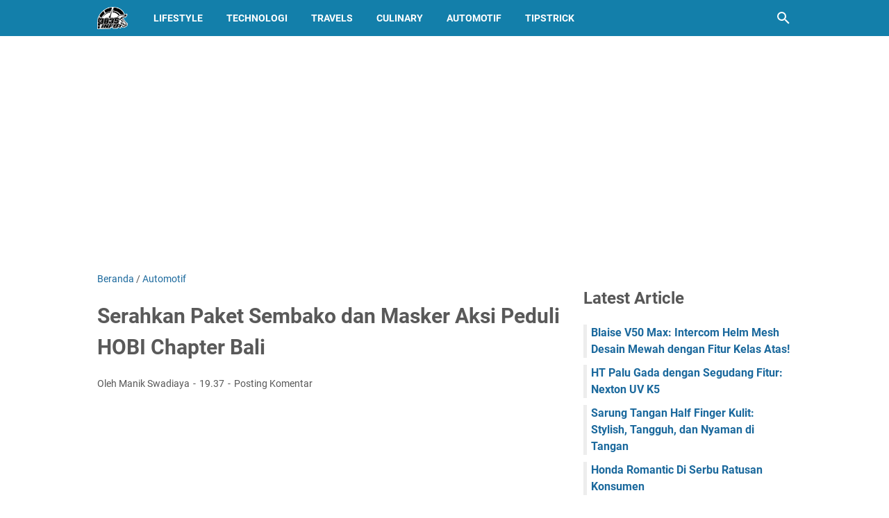

--- FILE ---
content_type: text/html; charset=utf-8
request_url: https://www.google.com/recaptcha/api2/aframe
body_size: 267
content:
<!DOCTYPE HTML><html><head><meta http-equiv="content-type" content="text/html; charset=UTF-8"></head><body><script nonce="KmtRJ1KYRkQeGT0-kH7xyw">/** Anti-fraud and anti-abuse applications only. See google.com/recaptcha */ try{var clients={'sodar':'https://pagead2.googlesyndication.com/pagead/sodar?'};window.addEventListener("message",function(a){try{if(a.source===window.parent){var b=JSON.parse(a.data);var c=clients[b['id']];if(c){var d=document.createElement('img');d.src=c+b['params']+'&rc='+(localStorage.getItem("rc::a")?sessionStorage.getItem("rc::b"):"");window.document.body.appendChild(d);sessionStorage.setItem("rc::e",parseInt(sessionStorage.getItem("rc::e")||0)+1);localStorage.setItem("rc::h",'1769020900115');}}}catch(b){}});window.parent.postMessage("_grecaptcha_ready", "*");}catch(b){}</script></body></html>

--- FILE ---
content_type: text/javascript; charset=UTF-8
request_url: https://www.3835.info/feeds/posts/default/-/Automotif?alt=json-in-script&orderby=updated&start-index=9&max-results=5&callback=msRelatedPosts
body_size: 3445
content:
// API callback
msRelatedPosts({"version":"1.0","encoding":"UTF-8","feed":{"xmlns":"http://www.w3.org/2005/Atom","xmlns$openSearch":"http://a9.com/-/spec/opensearchrss/1.0/","xmlns$blogger":"http://schemas.google.com/blogger/2008","xmlns$georss":"http://www.georss.org/georss","xmlns$gd":"http://schemas.google.com/g/2005","xmlns$thr":"http://purl.org/syndication/thread/1.0","id":{"$t":"tag:blogger.com,1999:blog-454972771050808095"},"updated":{"$t":"2026-01-09T18:27:55.151+08:00"},"category":[{"term":"Automotif"},{"term":"LifeStyle"},{"term":"Technologi"},{"term":"Tips Tricks"},{"term":"Travels"},{"term":"Culinary"}],"title":{"type":"text","$t":"3835info :: Automotive Lover"},"subtitle":{"type":"html","$t":"3835info adalah Webblog yang membahas Gaya Hidup, Motor Terbaru, Modif Motor, Motor Keren,  hingga Kuliner saat Touring, termasuk Gadget penunjang Berkendara #3835info"},"link":[{"rel":"http://schemas.google.com/g/2005#feed","type":"application/atom+xml","href":"https:\/\/www.3835.info\/feeds\/posts\/default"},{"rel":"self","type":"application/atom+xml","href":"https:\/\/www.blogger.com\/feeds\/454972771050808095\/posts\/default\/-\/Automotif?alt=json-in-script\u0026start-index=9\u0026max-results=5\u0026orderby=updated"},{"rel":"alternate","type":"text/html","href":"https:\/\/www.3835.info\/search\/label\/Automotif"},{"rel":"hub","href":"http://pubsubhubbub.appspot.com/"},{"rel":"previous","type":"application/atom+xml","href":"https:\/\/www.blogger.com\/feeds\/454972771050808095\/posts\/default\/-\/Automotif\/-\/Automotif?alt=json-in-script\u0026start-index=4\u0026max-results=5\u0026orderby=updated"},{"rel":"next","type":"application/atom+xml","href":"https:\/\/www.blogger.com\/feeds\/454972771050808095\/posts\/default\/-\/Automotif\/-\/Automotif?alt=json-in-script\u0026start-index=14\u0026max-results=5\u0026orderby=updated"}],"author":[{"name":{"$t":"Manik Swadiaya"},"uri":{"$t":"http:\/\/www.blogger.com\/profile\/13598715033776511417"},"email":{"$t":"noreply@blogger.com"},"gd$image":{"rel":"http://schemas.google.com/g/2005#thumbnail","width":"32","height":"32","src":"https:\/\/blogger.googleusercontent.com\/img\/b\/R29vZ2xl\/AVvXsEgw45AaAAAiYFphdI-gslZi_iwNmLIbkiZHGZ0xTteOii3dW3O8wd0kyLt8KyOdTH6dIDP8Ife2PNIIv0IiwjUcsE_sfcN0UNSpWoowIOe74PkrWkMYxAHMhtgCsFtJqILrX8xeR3xc7q43__M4acr-N4DtMVjRRHuG-IaclBDER-0J8vM\/s1600\/keneketo%20daily.png"}}],"generator":{"version":"7.00","uri":"http://www.blogger.com","$t":"Blogger"},"openSearch$totalResults":{"$t":"673"},"openSearch$startIndex":{"$t":"9"},"openSearch$itemsPerPage":{"$t":"5"},"entry":[{"id":{"$t":"tag:blogger.com,1999:blog-454972771050808095.post-2208989912507784485"},"published":{"$t":"2024-10-19T13:58:00.006+08:00"},"updated":{"$t":"2024-10-19T14:07:30.458+08:00"},"category":[{"scheme":"http://www.blogger.com/atom/ns#","term":"Automotif"},{"scheme":"http://www.blogger.com/atom/ns#","term":"LifeStyle"}],"title":{"type":"text","$t":"Pajero Berkedok Ninja RR Biru Modifikasi Hedon Parah"},"summary":{"type":"text","$t":"Hello Bro n Sis, Pajero Berkedok Ninja RR Biru Modifikasi Hedon Parah - Ninja RR 2-tak memang tidak pernah kehilangan pesonanya di hati para pecinta otomotif Indonesia.Motor yang menjadi ikon di awal 2000-an ini terus dicintai karena performa mesin dan desainnya yang tak lekang oleh waktu.Bahkan, di era motor 4-tak yang lebih ramah lingkungan, Ninja RR masih menjadi primadona, terutama di "},"link":[{"rel":"replies","type":"application/atom+xml","href":"https:\/\/www.3835.info\/feeds\/2208989912507784485\/comments\/default","title":"Posting Komentar"},{"rel":"replies","type":"text/html","href":"https:\/\/www.3835.info\/2024\/10\/ninja-rr-biru-modifikasi-hedon-parah.html#comment-form","title":"0 Komentar"},{"rel":"edit","type":"application/atom+xml","href":"https:\/\/www.blogger.com\/feeds\/454972771050808095\/posts\/default\/2208989912507784485"},{"rel":"self","type":"application/atom+xml","href":"https:\/\/www.blogger.com\/feeds\/454972771050808095\/posts\/default\/2208989912507784485"},{"rel":"alternate","type":"text/html","href":"https:\/\/www.3835.info\/2024\/10\/ninja-rr-biru-modifikasi-hedon-parah.html","title":"Pajero Berkedok Ninja RR Biru Modifikasi Hedon Parah"}],"author":[{"name":{"$t":"Manik Swadiaya"},"uri":{"$t":"http:\/\/www.blogger.com\/profile\/13598715033776511417"},"email":{"$t":"noreply@blogger.com"},"gd$image":{"rel":"http://schemas.google.com/g/2005#thumbnail","width":"32","height":"32","src":"https:\/\/blogger.googleusercontent.com\/img\/b\/R29vZ2xl\/AVvXsEgw45AaAAAiYFphdI-gslZi_iwNmLIbkiZHGZ0xTteOii3dW3O8wd0kyLt8KyOdTH6dIDP8Ife2PNIIv0IiwjUcsE_sfcN0UNSpWoowIOe74PkrWkMYxAHMhtgCsFtJqILrX8xeR3xc7q43__M4acr-N4DtMVjRRHuG-IaclBDER-0J8vM\/s1600\/keneketo%20daily.png"}}],"media$thumbnail":{"xmlns$media":"http://search.yahoo.com/mrss/","url":"https:\/\/blogger.googleusercontent.com\/img\/b\/R29vZ2xl\/AVvXsEhDj0ZJWBrjM-YMKBIx2ddBnB4w08LormTTtrt3ky9p2G2BGGWu0KGflDZjCejES_VoSE0ir4_bVn772_8IQL-V_5jKbWdeRMvNPn1En_UuLNXweldiW3Nd9Nx0SQpam5NfxEOIA5uY23xZzlTytg9rTyC1-C1Y8GVOjKYiCPzFu_fnEBZ9Bxl2aASsAEFn\/s72-w640-h552-c\/Simple%20Travel%20Vlog%20Youtube%20Thumbnails_20241019_140412_0000.png","height":"72","width":"72"},"thr$total":{"$t":"0"}},{"id":{"$t":"tag:blogger.com,1999:blog-454972771050808095.post-3769567665632574966"},"published":{"$t":"2024-10-13T10:09:00.004+08:00"},"updated":{"$t":"2024-10-13T10:13:34.547+08:00"},"category":[{"scheme":"http://www.blogger.com/atom/ns#","term":"Automotif"},{"scheme":"http://www.blogger.com/atom/ns#","term":"LifeStyle"}],"title":{"type":"text","$t":"Membludak !! Modifikator Unjuk Gigi di Honda Modif Contest Bali 2024"},"summary":{"type":"text","$t":"Hello Bro n Sis, Membludak !! Modifikator Unjuk Gigi di Honda Modif Contest Bali 2024 - Pada 12 Oktober 2024, Astra Motor Bali menyelenggarakan acara Honda Modif Contest (HMC) 2024 di Gedung Dharma Negara Alaya, Bali.Honda Modif Contest Bali 2024Dengan total 159 peserta, HMC 2024 menjadi ajang yang meriah, mempertemukan para modifikator motor Honda yang ingin menampilkan hasil kreativitas "},"link":[{"rel":"replies","type":"application/atom+xml","href":"https:\/\/www.3835.info\/feeds\/3769567665632574966\/comments\/default","title":"Posting Komentar"},{"rel":"replies","type":"text/html","href":"https:\/\/www.3835.info\/2024\/10\/membludak-honda-modif-contest-bali-2024.html#comment-form","title":"0 Komentar"},{"rel":"edit","type":"application/atom+xml","href":"https:\/\/www.blogger.com\/feeds\/454972771050808095\/posts\/default\/3769567665632574966"},{"rel":"self","type":"application/atom+xml","href":"https:\/\/www.blogger.com\/feeds\/454972771050808095\/posts\/default\/3769567665632574966"},{"rel":"alternate","type":"text/html","href":"https:\/\/www.3835.info\/2024\/10\/membludak-honda-modif-contest-bali-2024.html","title":"Membludak !! Modifikator Unjuk Gigi di Honda Modif Contest Bali 2024"}],"author":[{"name":{"$t":"Manik Swadiaya"},"uri":{"$t":"http:\/\/www.blogger.com\/profile\/13598715033776511417"},"email":{"$t":"noreply@blogger.com"},"gd$image":{"rel":"http://schemas.google.com/g/2005#thumbnail","width":"32","height":"32","src":"https:\/\/blogger.googleusercontent.com\/img\/b\/R29vZ2xl\/AVvXsEgw45AaAAAiYFphdI-gslZi_iwNmLIbkiZHGZ0xTteOii3dW3O8wd0kyLt8KyOdTH6dIDP8Ife2PNIIv0IiwjUcsE_sfcN0UNSpWoowIOe74PkrWkMYxAHMhtgCsFtJqILrX8xeR3xc7q43__M4acr-N4DtMVjRRHuG-IaclBDER-0J8vM\/s1600\/keneketo%20daily.png"}}],"media$thumbnail":{"xmlns$media":"http://search.yahoo.com/mrss/","url":"https:\/\/blogger.googleusercontent.com\/img\/b\/R29vZ2xl\/AVvXsEhbF-cOraEUn3Ko3YGfrHFVyOZAbCTCBQHr8OSBUonvWePW-UtYs__DZOTzJsK167mu_VqYMDNE6W4w5R62oHfC9RWfdFl1LkdVcWY_9ZpHMLeQNffdFaHdIHYIwB2igkx833eGsqnekNO6S9d4rjofoacMFNyGQI8N317hz5gPYjUEo3mK8RufXAKfaT_n\/s72-w640-h360-c\/20241012_170717.jpg","height":"72","width":"72"},"thr$total":{"$t":"0"}},{"id":{"$t":"tag:blogger.com,1999:blog-454972771050808095.post-2344540629047036704"},"published":{"$t":"2024-10-02T10:51:00.006+08:00"},"updated":{"$t":"2024-10-02T10:58:14.858+08:00"},"category":[{"scheme":"http://www.blogger.com/atom/ns#","term":"Automotif"}],"title":{"type":"text","$t":"Pembalap Muda Indonesia Bersinar di Mandalika: Perjuangan di Ajang IATC dan Moto3 2024"},"summary":{"type":"text","$t":"Hello Bro n Sis, Dua pembalap muda dari Astra Honda Racing Team (AHRT) tampil luar biasa dalam ajang Idemitsu Asia Talent Cup (IATC) 2024 yang berlangsung di Sirkuit Internasional Mandalika, Lombok, Nusa Tenggara Barat pada 28-29 September 2024.Meskipun harus berhadapan dengan para pebalap dunia, keduanya menunjukkan semangat pantang menyerah. Muhammad Kiandra Ramadhipa dan Davino Britani tampil "},"link":[{"rel":"replies","type":"application/atom+xml","href":"https:\/\/www.3835.info\/feeds\/2344540629047036704\/comments\/default","title":"Posting Komentar"},{"rel":"replies","type":"text/html","href":"https:\/\/www.3835.info\/2024\/10\/bersinar-pembalap-muda-indonesia-di-mandalika-2024.html#comment-form","title":"0 Komentar"},{"rel":"edit","type":"application/atom+xml","href":"https:\/\/www.blogger.com\/feeds\/454972771050808095\/posts\/default\/2344540629047036704"},{"rel":"self","type":"application/atom+xml","href":"https:\/\/www.blogger.com\/feeds\/454972771050808095\/posts\/default\/2344540629047036704"},{"rel":"alternate","type":"text/html","href":"https:\/\/www.3835.info\/2024\/10\/bersinar-pembalap-muda-indonesia-di-mandalika-2024.html","title":"Pembalap Muda Indonesia Bersinar di Mandalika: Perjuangan di Ajang IATC dan Moto3 2024"}],"author":[{"name":{"$t":"Manik Swadiaya"},"uri":{"$t":"http:\/\/www.blogger.com\/profile\/13598715033776511417"},"email":{"$t":"noreply@blogger.com"},"gd$image":{"rel":"http://schemas.google.com/g/2005#thumbnail","width":"32","height":"32","src":"https:\/\/blogger.googleusercontent.com\/img\/b\/R29vZ2xl\/AVvXsEgw45AaAAAiYFphdI-gslZi_iwNmLIbkiZHGZ0xTteOii3dW3O8wd0kyLt8KyOdTH6dIDP8Ife2PNIIv0IiwjUcsE_sfcN0UNSpWoowIOe74PkrWkMYxAHMhtgCsFtJqILrX8xeR3xc7q43__M4acr-N4DtMVjRRHuG-IaclBDER-0J8vM\/s1600\/keneketo%20daily.png"}}],"media$thumbnail":{"xmlns$media":"http://search.yahoo.com/mrss/","url":"https:\/\/blogger.googleusercontent.com\/img\/b\/R29vZ2xl\/AVvXsEjDvWf_E1kkICimrxxHqV0MdueSdhRwo5e0NZVg-HnRpemQ1uCjF1bVligqmz2aQNkxow1aIzqd3yfj5kHuP0T7SlHYHGU_jX5u-WUysix8B1zLq_kYoDmWOkqp_-liQpp-4PXlxsuTM1aNFQt3nTeHbpOpooXReIPIi3JU-GYP44sqFr0dIpPm8yDnoIWW\/s72-w640-h426-c\/IMG-20241002-WA0018.jpg","height":"72","width":"72"},"thr$total":{"$t":"0"}},{"id":{"$t":"tag:blogger.com,1999:blog-454972771050808095.post-8247734467770858359"},"published":{"$t":"2024-09-29T15:33:00.003+08:00"},"updated":{"$t":"2024-09-29T15:41:00.516+08:00"},"category":[{"scheme":"http://www.blogger.com/atom/ns#","term":"Automotif"}],"title":{"type":"text","$t":"Huhui!! Yamaha Maxi Day Bali 2024: BOF Bedugul Dipadati Ribuan Motor Maxi Yamaha dan Pecinta Otomotif"},"summary":{"type":"text","$t":"Pada 28-29 September 2024, BOF Bedugul, Bali, menjadi saksi keseruan acara tahunan yang sangat dinantikan para pecinta motor Yamaha, yakni Yamaha Maxi Day Bali 2024.Yamaha Maxi Day Bali 2024Ribuan motor Yamaha dari keluarga Maxi, seperti Nmax, Xmax, dan Aerox, berkumpul di lokasi ini.foto bareng Komeng dan Adul Maxiday Bali 2024Tidak hanya motor-motor Maxi Yamaha, beberapa peserta juga datang "},"link":[{"rel":"replies","type":"application/atom+xml","href":"https:\/\/www.3835.info\/feeds\/8247734467770858359\/comments\/default","title":"Posting Komentar"},{"rel":"replies","type":"text/html","href":"https:\/\/www.3835.info\/2024\/09\/meriahnya-maxi-day-bali-2024.html#comment-form","title":"0 Komentar"},{"rel":"edit","type":"application/atom+xml","href":"https:\/\/www.blogger.com\/feeds\/454972771050808095\/posts\/default\/8247734467770858359"},{"rel":"self","type":"application/atom+xml","href":"https:\/\/www.blogger.com\/feeds\/454972771050808095\/posts\/default\/8247734467770858359"},{"rel":"alternate","type":"text/html","href":"https:\/\/www.3835.info\/2024\/09\/meriahnya-maxi-day-bali-2024.html","title":"Huhui!! Yamaha Maxi Day Bali 2024: BOF Bedugul Dipadati Ribuan Motor Maxi Yamaha dan Pecinta Otomotif"}],"author":[{"name":{"$t":"Manik Swadiaya"},"uri":{"$t":"http:\/\/www.blogger.com\/profile\/13598715033776511417"},"email":{"$t":"noreply@blogger.com"},"gd$image":{"rel":"http://schemas.google.com/g/2005#thumbnail","width":"32","height":"32","src":"https:\/\/blogger.googleusercontent.com\/img\/b\/R29vZ2xl\/AVvXsEgw45AaAAAiYFphdI-gslZi_iwNmLIbkiZHGZ0xTteOii3dW3O8wd0kyLt8KyOdTH6dIDP8Ife2PNIIv0IiwjUcsE_sfcN0UNSpWoowIOe74PkrWkMYxAHMhtgCsFtJqILrX8xeR3xc7q43__M4acr-N4DtMVjRRHuG-IaclBDER-0J8vM\/s1600\/keneketo%20daily.png"}}],"media$thumbnail":{"xmlns$media":"http://search.yahoo.com/mrss/","url":"https:\/\/blogger.googleusercontent.com\/img\/b\/R29vZ2xl\/AVvXsEiUW0Y3v_SPQV-HYxPYD_tpJxGOMxQR13dg6c_leUS8Eh4piXDPHFC3jhIv5fblr28pgx4Rb9Tuv6_tn3yEB9eKDMHYwBMzFJnrJN9RcDYMOh08lwlamKIk35cCuo7Kzc07AA7aeeriLCNFv85qjjwkKPN4_Va6dvsagigO4pJ2YlaSRXtlKouktUkpdMSN\/s72-w640-h360-c\/Simple%20Travel%20Vlog%20Youtube%20Thumbnails_20240928_180046_0000.png","height":"72","width":"72"},"thr$total":{"$t":"0"}},{"id":{"$t":"tag:blogger.com,1999:blog-454972771050808095.post-2781020661439492106"},"published":{"$t":"2024-09-22T19:26:00.006+08:00"},"updated":{"$t":"2024-09-25T17:30:08.857+08:00"},"category":[{"scheme":"http://www.blogger.com/atom/ns#","term":"Automotif"},{"scheme":"http://www.blogger.com/atom/ns#","term":"LifeStyle"}],"title":{"type":"text","$t":"Mobil dan Motor Keren di Seri Final Auto Motor Modification Contest (AMMC) 2024"},"summary":{"type":"text","$t":"Hello Bro n Sis, Mobil dan Motor Keren di Seri Final Auto Motor Modification Contest (AMMC) 2024 - Parkir Utara Lapangan Lumintang, Denpasar, menjadi saksi kemeriahan Seri 3 Final Auto Motor Modification Contest (AMMC) 2024 yang berlangsung pada 21-22 September.Ajang modifikasi motor bergengsi ini berhasil mengumpulkan ratusan motor keren dan hedon dari seluruh penjuru Bali, bahkan peserta dari "},"link":[{"rel":"replies","type":"application/atom+xml","href":"https:\/\/www.3835.info\/feeds\/2781020661439492106\/comments\/default","title":"Posting Komentar"},{"rel":"replies","type":"text/html","href":"https:\/\/www.3835.info\/2024\/09\/final-ammc-auto-motor-modification-contest-2024.html#comment-form","title":"0 Komentar"},{"rel":"edit","type":"application/atom+xml","href":"https:\/\/www.blogger.com\/feeds\/454972771050808095\/posts\/default\/2781020661439492106"},{"rel":"self","type":"application/atom+xml","href":"https:\/\/www.blogger.com\/feeds\/454972771050808095\/posts\/default\/2781020661439492106"},{"rel":"alternate","type":"text/html","href":"https:\/\/www.3835.info\/2024\/09\/final-ammc-auto-motor-modification-contest-2024.html","title":"Mobil dan Motor Keren di Seri Final Auto Motor Modification Contest (AMMC) 2024"}],"author":[{"name":{"$t":"Manik Swadiaya"},"uri":{"$t":"http:\/\/www.blogger.com\/profile\/13598715033776511417"},"email":{"$t":"noreply@blogger.com"},"gd$image":{"rel":"http://schemas.google.com/g/2005#thumbnail","width":"32","height":"32","src":"https:\/\/blogger.googleusercontent.com\/img\/b\/R29vZ2xl\/AVvXsEgw45AaAAAiYFphdI-gslZi_iwNmLIbkiZHGZ0xTteOii3dW3O8wd0kyLt8KyOdTH6dIDP8Ife2PNIIv0IiwjUcsE_sfcN0UNSpWoowIOe74PkrWkMYxAHMhtgCsFtJqILrX8xeR3xc7q43__M4acr-N4DtMVjRRHuG-IaclBDER-0J8vM\/s1600\/keneketo%20daily.png"}}],"media$thumbnail":{"xmlns$media":"http://search.yahoo.com/mrss/","url":"https:\/\/blogger.googleusercontent.com\/img\/b\/R29vZ2xl\/AVvXsEjjOpFESXvnnv91TN3zKj2thrsvxtqbICo07ktkDtXzsRy1HU8r51ZdEWFXth1gGSvrAbY1MHDXlYDwFXDInPTPhlLivHHsM3D4NxmDUezDAlPOTMJTmEpt60wHZSERM_votTShA8YYgnt7_leJZU0gYlFKr_-KW9ZuqvrYEL_SfItECCfRR-fpVPgxeFZt\/s72-w640-h360-c\/Biru%20Modern%20Prank%20Temen%20Youtube%20Thumbnail_20240922_193116_0000.png","height":"72","width":"72"},"thr$total":{"$t":"0"}}]}});

--- FILE ---
content_type: text/javascript; charset=UTF-8
request_url: https://www.3835.info/feeds/posts/summary/-/Automotif?alt=json-in-script&callback=bacaJuga&max-results=5
body_size: 3601
content:
// API callback
bacaJuga({"version":"1.0","encoding":"UTF-8","feed":{"xmlns":"http://www.w3.org/2005/Atom","xmlns$openSearch":"http://a9.com/-/spec/opensearchrss/1.0/","xmlns$blogger":"http://schemas.google.com/blogger/2008","xmlns$georss":"http://www.georss.org/georss","xmlns$gd":"http://schemas.google.com/g/2005","xmlns$thr":"http://purl.org/syndication/thread/1.0","id":{"$t":"tag:blogger.com,1999:blog-454972771050808095"},"updated":{"$t":"2026-01-09T18:27:55.151+08:00"},"category":[{"term":"Automotif"},{"term":"LifeStyle"},{"term":"Technologi"},{"term":"Tips Tricks"},{"term":"Travels"},{"term":"Culinary"}],"title":{"type":"text","$t":"3835info :: Automotive Lover"},"subtitle":{"type":"html","$t":"3835info adalah Webblog yang membahas Gaya Hidup, Motor Terbaru, Modif Motor, Motor Keren,  hingga Kuliner saat Touring, termasuk Gadget penunjang Berkendara #3835info"},"link":[{"rel":"http://schemas.google.com/g/2005#feed","type":"application/atom+xml","href":"https:\/\/www.3835.info\/feeds\/posts\/summary"},{"rel":"self","type":"application/atom+xml","href":"https:\/\/www.blogger.com\/feeds\/454972771050808095\/posts\/summary\/-\/Automotif?alt=json-in-script\u0026max-results=5"},{"rel":"alternate","type":"text/html","href":"https:\/\/www.3835.info\/search\/label\/Automotif"},{"rel":"hub","href":"http://pubsubhubbub.appspot.com/"},{"rel":"next","type":"application/atom+xml","href":"https:\/\/www.blogger.com\/feeds\/454972771050808095\/posts\/summary\/-\/Automotif\/-\/Automotif?alt=json-in-script\u0026start-index=6\u0026max-results=5"}],"author":[{"name":{"$t":"Manik Swadiaya"},"uri":{"$t":"http:\/\/www.blogger.com\/profile\/13598715033776511417"},"email":{"$t":"noreply@blogger.com"},"gd$image":{"rel":"http://schemas.google.com/g/2005#thumbnail","width":"32","height":"32","src":"https:\/\/blogger.googleusercontent.com\/img\/b\/R29vZ2xl\/AVvXsEgw45AaAAAiYFphdI-gslZi_iwNmLIbkiZHGZ0xTteOii3dW3O8wd0kyLt8KyOdTH6dIDP8Ife2PNIIv0IiwjUcsE_sfcN0UNSpWoowIOe74PkrWkMYxAHMhtgCsFtJqILrX8xeR3xc7q43__M4acr-N4DtMVjRRHuG-IaclBDER-0J8vM\/s1600\/keneketo%20daily.png"}}],"generator":{"version":"7.00","uri":"http://www.blogger.com","$t":"Blogger"},"openSearch$totalResults":{"$t":"673"},"openSearch$startIndex":{"$t":"1"},"openSearch$itemsPerPage":{"$t":"5"},"entry":[{"id":{"$t":"tag:blogger.com,1999:blog-454972771050808095.post-7228662053182180755"},"published":{"$t":"2025-04-08T11:16:00.004+08:00"},"updated":{"$t":"2025-04-08T11:23:32.109+08:00"},"category":[{"scheme":"http://www.blogger.com/atom/ns#","term":"Automotif"},{"scheme":"http://www.blogger.com/atom/ns#","term":"Culinary"},{"scheme":"http://www.blogger.com/atom/ns#","term":"LifeStyle"},{"scheme":"http://www.blogger.com/atom/ns#","term":"Technologi"},{"scheme":"http://www.blogger.com/atom/ns#","term":"Tips Tricks"},{"scheme":"http://www.blogger.com/atom/ns#","term":"Travels"}],"title":{"type":"text","$t":"HT Palu Gada dengan Segudang Fitur: Nexton UV K5"},"summary":{"type":"text","$t":"Hello Bro n Sis, HT Palu Gada dengan Segudang Fitur: Nexton UV K5 - Di tengah kebutuhan komunikasi yang cepat, stabil, dan praktis, kehadiran handy talkie (HT) multifungsi seperti Nexton UV K5 adalah solusi terbaik.Tidak heran kalau HT ini dijuluki sebagai \"palu gada\" apa yang kamu butuhkan, semua ada!HT Nexton UV-K5Mulai dari fitur multi band, kemampuan air band, hingga isi daya lewat Type C dan"},"link":[{"rel":"replies","type":"application/atom+xml","href":"https:\/\/www.3835.info\/feeds\/7228662053182180755\/comments\/default","title":"Posting Komentar"},{"rel":"replies","type":"text/html","href":"https:\/\/www.3835.info\/2025\/04\/ht-palu-gada-fitur-melimpah-nexton-uv-k5.html#comment-form","title":"0 Komentar"},{"rel":"edit","type":"application/atom+xml","href":"https:\/\/www.blogger.com\/feeds\/454972771050808095\/posts\/default\/7228662053182180755"},{"rel":"self","type":"application/atom+xml","href":"https:\/\/www.blogger.com\/feeds\/454972771050808095\/posts\/default\/7228662053182180755"},{"rel":"alternate","type":"text/html","href":"https:\/\/www.3835.info\/2025\/04\/ht-palu-gada-fitur-melimpah-nexton-uv-k5.html","title":"HT Palu Gada dengan Segudang Fitur: Nexton UV K5"}],"author":[{"name":{"$t":"Manik Swadiaya"},"uri":{"$t":"http:\/\/www.blogger.com\/profile\/13598715033776511417"},"email":{"$t":"noreply@blogger.com"},"gd$image":{"rel":"http://schemas.google.com/g/2005#thumbnail","width":"32","height":"32","src":"https:\/\/blogger.googleusercontent.com\/img\/b\/R29vZ2xl\/AVvXsEgw45AaAAAiYFphdI-gslZi_iwNmLIbkiZHGZ0xTteOii3dW3O8wd0kyLt8KyOdTH6dIDP8Ife2PNIIv0IiwjUcsE_sfcN0UNSpWoowIOe74PkrWkMYxAHMhtgCsFtJqILrX8xeR3xc7q43__M4acr-N4DtMVjRRHuG-IaclBDER-0J8vM\/s1600\/keneketo%20daily.png"}}],"media$thumbnail":{"xmlns$media":"http://search.yahoo.com/mrss/","url":"https:\/\/blogger.googleusercontent.com\/img\/b\/R29vZ2xl\/AVvXsEifcuNSHN2Qng0tYGaW9tfPl_8Y0ADTf_Y-XkCECvOHa6V0z7W196WcwdIUR6h-KgU1JZRFrGtjv8w2MDkFt1gbsWWR9Xse4MG1JjVd2d3poNGt6ZyXhdBg2TqF0Jm09AOO8479HbBx1xiNlGUz0w7yB84gxe9c2l04Jn7RO_h7Jch_RKbeFNKErgCUW-YL\/s72-w640-h360-c\/Powerbank%20wireless_20250408_112132_0000.png","height":"72","width":"72"},"thr$total":{"$t":"0"}},{"id":{"$t":"tag:blogger.com,1999:blog-454972771050808095.post-6410683471154146302"},"published":{"$t":"2025-03-23T17:56:00.005+08:00"},"updated":{"$t":"2025-03-23T18:01:59.832+08:00"},"category":[{"scheme":"http://www.blogger.com/atom/ns#","term":"Automotif"}],"title":{"type":"text","$t":"Honda Romantic Di Serbu Ratusan Konsumen"},"summary":{"type":"text","$t":"Hello Bro n Sis, Honda Romantic Di Serbu Ratusan Konsumen - Minggu, 23 Maret 2025 menjadi hari yang penuh suka cita bagi ratusan konsumen setia yang menghadiri event \"Honda Romantic\" Bali.Honda Romantic BaliAcara ini merupakan gathering eksklusif sebagai bentuk apresiasi bagi pelanggan setia Honda, yang diselenggarakan di showroom Astra Motor Center Denpasar.Lebih dari 300 konsumen setia Honda "},"link":[{"rel":"replies","type":"application/atom+xml","href":"https:\/\/www.3835.info\/feeds\/6410683471154146302\/comments\/default","title":"Posting Komentar"},{"rel":"replies","type":"text/html","href":"https:\/\/www.3835.info\/2025\/03\/honda-romantic-di-serbu-ratusan-konsumen.html#comment-form","title":"0 Komentar"},{"rel":"edit","type":"application/atom+xml","href":"https:\/\/www.blogger.com\/feeds\/454972771050808095\/posts\/default\/6410683471154146302"},{"rel":"self","type":"application/atom+xml","href":"https:\/\/www.blogger.com\/feeds\/454972771050808095\/posts\/default\/6410683471154146302"},{"rel":"alternate","type":"text/html","href":"https:\/\/www.3835.info\/2025\/03\/honda-romantic-di-serbu-ratusan-konsumen.html","title":"Honda Romantic Di Serbu Ratusan Konsumen"}],"author":[{"name":{"$t":"Manik Swadiaya"},"uri":{"$t":"http:\/\/www.blogger.com\/profile\/13598715033776511417"},"email":{"$t":"noreply@blogger.com"},"gd$image":{"rel":"http://schemas.google.com/g/2005#thumbnail","width":"32","height":"32","src":"https:\/\/blogger.googleusercontent.com\/img\/b\/R29vZ2xl\/AVvXsEgw45AaAAAiYFphdI-gslZi_iwNmLIbkiZHGZ0xTteOii3dW3O8wd0kyLt8KyOdTH6dIDP8Ife2PNIIv0IiwjUcsE_sfcN0UNSpWoowIOe74PkrWkMYxAHMhtgCsFtJqILrX8xeR3xc7q43__M4acr-N4DtMVjRRHuG-IaclBDER-0J8vM\/s1600\/keneketo%20daily.png"}}],"media$thumbnail":{"xmlns$media":"http://search.yahoo.com/mrss/","url":"https:\/\/blogger.googleusercontent.com\/img\/b\/R29vZ2xl\/AVvXsEgXzZTzb7KytGjRPLJjkmC3KF9ZfgTbQLX85ejbcVFgSHVeErF6I4Zvl0D6t04yq86KrYLFEm8bUtqvZik6FCA8wQuXUft7XJ62r2KbaWFasB6wFbfKgW3J-_5c0CvR9SbHhZmyh8ktUpKe2eZufa2RFmctQTViTKPU2rq497uwtyPe0Rq2Oe2RGKsYY8nd\/s72-w640-h360-c\/Badminton%20Sports%20Tutorial%20Live%20Streaming%20YouTube%20Thumbnail_20250323_180027_0000.png","height":"72","width":"72"},"thr$total":{"$t":"0"}},{"id":{"$t":"tag:blogger.com,1999:blog-454972771050808095.post-7885166086210427802"},"published":{"$t":"2025-02-23T12:39:00.015+08:00"},"updated":{"$t":"2025-02-23T15:08:00.463+08:00"},"category":[{"scheme":"http://www.blogger.com/atom/ns#","term":"Automotif"}],"title":{"type":"text","$t":"The Rideshop Bali Makin Besar, Layanan Semakin Lengkap!"},"summary":{"type":"text","$t":"Hello bro n Sis, Showroom TVS Bali Makin Besar, Layanan Semakin Lengkap! - Pada tanggal 23 Februari 2025, The Rideshop Bali, selaku main dealer TVS di Pulau Dewata, resmi memperkenalkan showroom terbaru mereka kepada komunitas dan media.Deler TVS BaliDengan luas yang semakin besar dan layanan yang makin maksimal, showroom ini menghadirkan konsep one-stop service yang mencakup berbagai kebutuhan "},"link":[{"rel":"replies","type":"application/atom+xml","href":"https:\/\/www.3835.info\/feeds\/7885166086210427802\/comments\/default","title":"Posting Komentar"},{"rel":"replies","type":"text/html","href":"https:\/\/www.3835.info\/2025\/02\/showroom-tvs-bali-layanan-makin-lengkap.html#comment-form","title":"0 Komentar"},{"rel":"edit","type":"application/atom+xml","href":"https:\/\/www.blogger.com\/feeds\/454972771050808095\/posts\/default\/7885166086210427802"},{"rel":"self","type":"application/atom+xml","href":"https:\/\/www.blogger.com\/feeds\/454972771050808095\/posts\/default\/7885166086210427802"},{"rel":"alternate","type":"text/html","href":"https:\/\/www.3835.info\/2025\/02\/showroom-tvs-bali-layanan-makin-lengkap.html","title":"The Rideshop Bali Makin Besar, Layanan Semakin Lengkap!"}],"author":[{"name":{"$t":"Manik Swadiaya"},"uri":{"$t":"http:\/\/www.blogger.com\/profile\/13598715033776511417"},"email":{"$t":"noreply@blogger.com"},"gd$image":{"rel":"http://schemas.google.com/g/2005#thumbnail","width":"32","height":"32","src":"https:\/\/blogger.googleusercontent.com\/img\/b\/R29vZ2xl\/AVvXsEgw45AaAAAiYFphdI-gslZi_iwNmLIbkiZHGZ0xTteOii3dW3O8wd0kyLt8KyOdTH6dIDP8Ife2PNIIv0IiwjUcsE_sfcN0UNSpWoowIOe74PkrWkMYxAHMhtgCsFtJqILrX8xeR3xc7q43__M4acr-N4DtMVjRRHuG-IaclBDER-0J8vM\/s1600\/keneketo%20daily.png"}}],"media$thumbnail":{"xmlns$media":"http://search.yahoo.com/mrss/","url":"https:\/\/blogger.googleusercontent.com\/img\/b\/R29vZ2xl\/[base64]\/s72-w640-h360-c\/Honda%20cuv%20e%20Bali_20250223_124135_0000.png","height":"72","width":"72"},"thr$total":{"$t":"0"}},{"id":{"$t":"tag:blogger.com,1999:blog-454972771050808095.post-8693817915400037716"},"published":{"$t":"2025-02-07T11:39:00.008+08:00"},"updated":{"$t":"2025-02-16T20:54:59.618+08:00"},"category":[{"scheme":"http://www.blogger.com/atom/ns#","term":"Automotif"}],"title":{"type":"text","$t":"Fitur Unggulan dan Keren New PCX 160 Road Sync"},"summary":{"type":"text","$t":"Hello Bro n Sis, Fitur Unggulan dan Keren New PCX 160 Road Sync - Honda kembali menghadirkan inovasi terbaru dengan merilis generasi terbaru PCX 160 tahun 2025.New PCX 160 tahun 2025Skutik premium ini hadir dengan tiga varian utama, yaitu PCX 160 CBS yang menjadi tipe paling terjangkau dengan harga mulai dari Rp 33 jutaan, PCX 160 ABS yang memiliki fitur keamanan lebih lengkap, dan varian "},"link":[{"rel":"replies","type":"application/atom+xml","href":"https:\/\/www.3835.info\/feeds\/8693817915400037716\/comments\/default","title":"Posting Komentar"},{"rel":"replies","type":"text/html","href":"https:\/\/www.3835.info\/2025\/02\/fitur-unggulan-dan-keren-new-pcx-160.html#comment-form","title":"0 Komentar"},{"rel":"edit","type":"application/atom+xml","href":"https:\/\/www.blogger.com\/feeds\/454972771050808095\/posts\/default\/8693817915400037716"},{"rel":"self","type":"application/atom+xml","href":"https:\/\/www.blogger.com\/feeds\/454972771050808095\/posts\/default\/8693817915400037716"},{"rel":"alternate","type":"text/html","href":"https:\/\/www.3835.info\/2025\/02\/fitur-unggulan-dan-keren-new-pcx-160.html","title":"Fitur Unggulan dan Keren New PCX 160 Road Sync"}],"author":[{"name":{"$t":"Manik Swadiaya"},"uri":{"$t":"http:\/\/www.blogger.com\/profile\/13598715033776511417"},"email":{"$t":"noreply@blogger.com"},"gd$image":{"rel":"http://schemas.google.com/g/2005#thumbnail","width":"32","height":"32","src":"https:\/\/blogger.googleusercontent.com\/img\/b\/R29vZ2xl\/AVvXsEgw45AaAAAiYFphdI-gslZi_iwNmLIbkiZHGZ0xTteOii3dW3O8wd0kyLt8KyOdTH6dIDP8Ife2PNIIv0IiwjUcsE_sfcN0UNSpWoowIOe74PkrWkMYxAHMhtgCsFtJqILrX8xeR3xc7q43__M4acr-N4DtMVjRRHuG-IaclBDER-0J8vM\/s1600\/keneketo%20daily.png"}}],"media$thumbnail":{"xmlns$media":"http://search.yahoo.com/mrss/","url":"https:\/\/blogger.googleusercontent.com\/img\/b\/R29vZ2xl\/AVvXsEiVg4onQReIVj7suFXFjIteO8jhDpcu8ZQnOyVi-M6a__DfTiya9JgrEBla-ZOy2cMZqb6R18PG6Wr68ZO_WaU-itLojRp72uqAcPYnvDTcnir89oCZ7SiqOf3l-rhVeg7c0NTo5b0qYqq9RoiqXBkdt2IYhm7E06wmQZI76dPu9-E69lMITxl0PhKy0Zq2\/s72-w640-h360-c\/Suzuki%20Bali_20250207_114118_0000.png","height":"72","width":"72"},"thr$total":{"$t":"0"}},{"id":{"$t":"tag:blogger.com,1999:blog-454972771050808095.post-4011398451533149128"},"published":{"$t":"2025-01-30T21:39:00.003+08:00"},"updated":{"$t":"2025-01-30T21:48:40.515+08:00"},"category":[{"scheme":"http://www.blogger.com/atom/ns#","term":"Automotif"}],"title":{"type":"text","$t":"WMoto Velora 150: Motor Klasik Keren Seharga Rp 29 Jutaan Resmi Meluncur Di Bali"},"summary":{"type":"text","$t":"Hello Bro n Sis, WMoto Velora 150: Motor Klasik Keren Seharga Rp 29 Jutaan Resmi Meluncur Di Bali - Pada 30 Januari 2025, PT CBSI resmi meluncurkan WMoto Velora 150.Sebuah motor klasik modern yang siap meramaikan pasar roda dua di Indonesia, khususnya bagi para penggemar motor dengan gaya retro.WMoto Velora 150Mengusung desain klasik yang tetap dipadukan dengan teknologi modern, motor ini menjadi"},"link":[{"rel":"replies","type":"application/atom+xml","href":"https:\/\/www.3835.info\/feeds\/4011398451533149128\/comments\/default","title":"Posting Komentar"},{"rel":"replies","type":"text/html","href":"https:\/\/www.3835.info\/2025\/01\/wmoto-velora-150-motor-klasik-keren.html#comment-form","title":"0 Komentar"},{"rel":"edit","type":"application/atom+xml","href":"https:\/\/www.blogger.com\/feeds\/454972771050808095\/posts\/default\/4011398451533149128"},{"rel":"self","type":"application/atom+xml","href":"https:\/\/www.blogger.com\/feeds\/454972771050808095\/posts\/default\/4011398451533149128"},{"rel":"alternate","type":"text/html","href":"https:\/\/www.3835.info\/2025\/01\/wmoto-velora-150-motor-klasik-keren.html","title":"WMoto Velora 150: Motor Klasik Keren Seharga Rp 29 Jutaan Resmi Meluncur Di Bali"}],"author":[{"name":{"$t":"Manik Swadiaya"},"uri":{"$t":"http:\/\/www.blogger.com\/profile\/13598715033776511417"},"email":{"$t":"noreply@blogger.com"},"gd$image":{"rel":"http://schemas.google.com/g/2005#thumbnail","width":"32","height":"32","src":"https:\/\/blogger.googleusercontent.com\/img\/b\/R29vZ2xl\/AVvXsEgw45AaAAAiYFphdI-gslZi_iwNmLIbkiZHGZ0xTteOii3dW3O8wd0kyLt8KyOdTH6dIDP8Ife2PNIIv0IiwjUcsE_sfcN0UNSpWoowIOe74PkrWkMYxAHMhtgCsFtJqILrX8xeR3xc7q43__M4acr-N4DtMVjRRHuG-IaclBDER-0J8vM\/s1600\/keneketo%20daily.png"}}],"media$thumbnail":{"xmlns$media":"http://search.yahoo.com/mrss/","url":"https:\/\/blogger.googleusercontent.com\/img\/b\/R29vZ2xl\/AVvXsEinrqoxPjwYMQdEzQGfdD2lW_WewabG1x5gKQ3h5oeayR4r2kWNejW4pMPu4osuPdsryz2nHRdhwtqpBYM1OgpYaHaHvgGgS6BFaPg9j4q_Mnd1QDLlrYB1gFaV33Lz_KRNPwoAtRNkkTeBXX71HCWyIQvfWnajKK9ZEfnzrQan4OFQcIP_FnQaivQURrac\/s72-w640-h360-c\/Suzuki%20Bali_20250130_214610_0000.png","height":"72","width":"72"},"thr$total":{"$t":"0"}}]}});

--- FILE ---
content_type: text/javascript; charset=UTF-8
request_url: https://www.3835.info/feeds/posts/summary/-/Automotif?alt=json-in-script&orderby=updated&max-results=0&callback=msRandomIndex
body_size: 649
content:
// API callback
msRandomIndex({"version":"1.0","encoding":"UTF-8","feed":{"xmlns":"http://www.w3.org/2005/Atom","xmlns$openSearch":"http://a9.com/-/spec/opensearchrss/1.0/","xmlns$blogger":"http://schemas.google.com/blogger/2008","xmlns$georss":"http://www.georss.org/georss","xmlns$gd":"http://schemas.google.com/g/2005","xmlns$thr":"http://purl.org/syndication/thread/1.0","id":{"$t":"tag:blogger.com,1999:blog-454972771050808095"},"updated":{"$t":"2026-01-09T18:27:55.151+08:00"},"category":[{"term":"Automotif"},{"term":"LifeStyle"},{"term":"Technologi"},{"term":"Tips Tricks"},{"term":"Travels"},{"term":"Culinary"}],"title":{"type":"text","$t":"3835info :: Automotive Lover"},"subtitle":{"type":"html","$t":"3835info adalah Webblog yang membahas Gaya Hidup, Motor Terbaru, Modif Motor, Motor Keren,  hingga Kuliner saat Touring, termasuk Gadget penunjang Berkendara #3835info"},"link":[{"rel":"http://schemas.google.com/g/2005#feed","type":"application/atom+xml","href":"https:\/\/www.3835.info\/feeds\/posts\/summary"},{"rel":"self","type":"application/atom+xml","href":"https:\/\/www.blogger.com\/feeds\/454972771050808095\/posts\/summary\/-\/Automotif?alt=json-in-script\u0026max-results=0\u0026orderby=updated"},{"rel":"alternate","type":"text/html","href":"https:\/\/www.3835.info\/search\/label\/Automotif"},{"rel":"hub","href":"http://pubsubhubbub.appspot.com/"}],"author":[{"name":{"$t":"Manik Swadiaya"},"uri":{"$t":"http:\/\/www.blogger.com\/profile\/13598715033776511417"},"email":{"$t":"noreply@blogger.com"},"gd$image":{"rel":"http://schemas.google.com/g/2005#thumbnail","width":"32","height":"32","src":"https:\/\/blogger.googleusercontent.com\/img\/b\/R29vZ2xl\/AVvXsEgw45AaAAAiYFphdI-gslZi_iwNmLIbkiZHGZ0xTteOii3dW3O8wd0kyLt8KyOdTH6dIDP8Ife2PNIIv0IiwjUcsE_sfcN0UNSpWoowIOe74PkrWkMYxAHMhtgCsFtJqILrX8xeR3xc7q43__M4acr-N4DtMVjRRHuG-IaclBDER-0J8vM\/s1600\/keneketo%20daily.png"}}],"generator":{"version":"7.00","uri":"http://www.blogger.com","$t":"Blogger"},"openSearch$totalResults":{"$t":"673"},"openSearch$startIndex":{"$t":"1"},"openSearch$itemsPerPage":{"$t":"0"}}});

--- FILE ---
content_type: text/javascript; charset=UTF-8
request_url: https://www.3835.info/feeds/posts/summary?alt=json-in-script&orderby=updated&start-index=441&max-results=7&callback=randomPosts
body_size: 4044
content:
// API callback
randomPosts({"version":"1.0","encoding":"UTF-8","feed":{"xmlns":"http://www.w3.org/2005/Atom","xmlns$openSearch":"http://a9.com/-/spec/opensearchrss/1.0/","xmlns$blogger":"http://schemas.google.com/blogger/2008","xmlns$georss":"http://www.georss.org/georss","xmlns$gd":"http://schemas.google.com/g/2005","xmlns$thr":"http://purl.org/syndication/thread/1.0","id":{"$t":"tag:blogger.com,1999:blog-454972771050808095"},"updated":{"$t":"2026-01-09T18:27:55.151+08:00"},"category":[{"term":"Automotif"},{"term":"LifeStyle"},{"term":"Technologi"},{"term":"Tips Tricks"},{"term":"Travels"},{"term":"Culinary"}],"title":{"type":"text","$t":"3835info :: Automotive Lover"},"subtitle":{"type":"html","$t":"3835info adalah Webblog yang membahas Gaya Hidup, Motor Terbaru, Modif Motor, Motor Keren,  hingga Kuliner saat Touring, termasuk Gadget penunjang Berkendara #3835info"},"link":[{"rel":"http://schemas.google.com/g/2005#feed","type":"application/atom+xml","href":"https:\/\/www.3835.info\/feeds\/posts\/summary"},{"rel":"self","type":"application/atom+xml","href":"https:\/\/www.blogger.com\/feeds\/454972771050808095\/posts\/summary?alt=json-in-script\u0026start-index=441\u0026max-results=7\u0026orderby=updated"},{"rel":"alternate","type":"text/html","href":"https:\/\/www.3835.info\/"},{"rel":"hub","href":"http://pubsubhubbub.appspot.com/"},{"rel":"previous","type":"application/atom+xml","href":"https:\/\/www.blogger.com\/feeds\/454972771050808095\/posts\/summary?alt=json-in-script\u0026start-index=434\u0026max-results=7\u0026orderby=updated"},{"rel":"next","type":"application/atom+xml","href":"https:\/\/www.blogger.com\/feeds\/454972771050808095\/posts\/summary?alt=json-in-script\u0026start-index=448\u0026max-results=7\u0026orderby=updated"}],"author":[{"name":{"$t":"Manik Swadiaya"},"uri":{"$t":"http:\/\/www.blogger.com\/profile\/13598715033776511417"},"email":{"$t":"noreply@blogger.com"},"gd$image":{"rel":"http://schemas.google.com/g/2005#thumbnail","width":"32","height":"32","src":"https:\/\/blogger.googleusercontent.com\/img\/b\/R29vZ2xl\/AVvXsEgw45AaAAAiYFphdI-gslZi_iwNmLIbkiZHGZ0xTteOii3dW3O8wd0kyLt8KyOdTH6dIDP8Ife2PNIIv0IiwjUcsE_sfcN0UNSpWoowIOe74PkrWkMYxAHMhtgCsFtJqILrX8xeR3xc7q43__M4acr-N4DtMVjRRHuG-IaclBDER-0J8vM\/s1600\/keneketo%20daily.png"}}],"generator":{"version":"7.00","uri":"http://www.blogger.com","$t":"Blogger"},"openSearch$totalResults":{"$t":"1167"},"openSearch$startIndex":{"$t":"441"},"openSearch$itemsPerPage":{"$t":"7"},"entry":[{"id":{"$t":"tag:blogger.com,1999:blog-454972771050808095.post-8669921400921562749"},"published":{"$t":"2021-05-28T09:08:00.004+08:00"},"updated":{"$t":"2021-06-04T06:41:47.317+08:00"},"category":[{"scheme":"http://www.blogger.com/atom/ns#","term":"LifeStyle"},{"scheme":"http://www.blogger.com/atom/ns#","term":"Tips Tricks"}],"title":{"type":"text","$t":"Cara Punya Banyak Teman Ala Dale Carnegie"},"summary":{"type":"text","$t":"Hello Bro n Sis,  Cara Punya Banyak Teman Ala Dale Carmegie - Aku ucapkan salam buat kamu yang mampir di tulisan ini, dan tujuan kalian membaca pastinya ingin tahu bagaimana sih metodenya? www.3835.infoSadar atau tidak ego kita saat berkomunikasi dengan teman ternyata berdampak pada seseorang, contoh simpelnya saat ada perdebatan dan kita ngotot untuk menang, hal ini membuat lawan bicara kita "},"link":[{"rel":"replies","type":"application/atom+xml","href":"https:\/\/www.3835.info\/feeds\/8669921400921562749\/comments\/default","title":"Posting Komentar"},{"rel":"replies","type":"text/html","href":"https:\/\/www.3835.info\/2021\/05\/cara-punya-banyak-teman-ala-dale-carnegie.html#comment-form","title":"0 Komentar"},{"rel":"edit","type":"application/atom+xml","href":"https:\/\/www.blogger.com\/feeds\/454972771050808095\/posts\/default\/8669921400921562749"},{"rel":"self","type":"application/atom+xml","href":"https:\/\/www.blogger.com\/feeds\/454972771050808095\/posts\/default\/8669921400921562749"},{"rel":"alternate","type":"text/html","href":"https:\/\/www.3835.info\/2021\/05\/cara-punya-banyak-teman-ala-dale-carnegie.html","title":"Cara Punya Banyak Teman Ala Dale Carnegie"}],"author":[{"name":{"$t":"Manik Swadiaya"},"uri":{"$t":"http:\/\/www.blogger.com\/profile\/13598715033776511417"},"email":{"$t":"noreply@blogger.com"},"gd$image":{"rel":"http://schemas.google.com/g/2005#thumbnail","width":"32","height":"32","src":"https:\/\/blogger.googleusercontent.com\/img\/b\/R29vZ2xl\/AVvXsEgw45AaAAAiYFphdI-gslZi_iwNmLIbkiZHGZ0xTteOii3dW3O8wd0kyLt8KyOdTH6dIDP8Ife2PNIIv0IiwjUcsE_sfcN0UNSpWoowIOe74PkrWkMYxAHMhtgCsFtJqILrX8xeR3xc7q43__M4acr-N4DtMVjRRHuG-IaclBDER-0J8vM\/s1600\/keneketo%20daily.png"}}],"media$thumbnail":{"xmlns$media":"http://search.yahoo.com/mrss/","url":"https:\/\/blogger.googleusercontent.com\/img\/b\/R29vZ2xl\/AVvXsEirJcLKNaN1FQxBY5fnqrHmBqeG-aBGeB21q1qrJ_R4fWJK81tkUxaFW6eNEuaaexL5l-Q2f2qm6C_u5aaNdFWpIGJhhROt_OOUNGwtmHym8KBEkW60apx84DnfaFr_PwoGWdYoBeAuNNER\/s72-w640-h404-c\/Cara+mendapatkan+Banyak+teman.jpg","height":"72","width":"72"},"thr$total":{"$t":"0"}},{"id":{"$t":"tag:blogger.com,1999:blog-454972771050808095.post-7641759433551572935"},"published":{"$t":"2021-06-02T07:28:00.005+08:00"},"updated":{"$t":"2021-06-02T13:40:02.125+08:00"},"category":[{"scheme":"http://www.blogger.com/atom/ns#","term":"Automotif"}],"title":{"type":"text","$t":"Benelli Dong Motor Listrik Keren"},"summary":{"type":"text","$t":"Hello Bro n Sis, Benelli Dong Motor Listrik Keren - Pertama kali melihat ini kendaraan aku langsung suka, bagaimana tidak modelnya tak umum dari kebanyakan roda dua listrik. www.3835.infoSelayaknya motor listrik terbaru Benelli Dong sudah full berpenggerak baterai, tak ada campur tangan bahan bakar minyak lagi dan tak ada mesin.Harga Benelli DongUntuk nasional kamu bisa merogoh kocek di kisaran "},"link":[{"rel":"replies","type":"application/atom+xml","href":"https:\/\/www.3835.info\/feeds\/7641759433551572935\/comments\/default","title":"Posting Komentar"},{"rel":"replies","type":"text/html","href":"https:\/\/www.3835.info\/2021\/06\/benelli-dong-motor-listrik-keren.html#comment-form","title":"0 Komentar"},{"rel":"edit","type":"application/atom+xml","href":"https:\/\/www.blogger.com\/feeds\/454972771050808095\/posts\/default\/7641759433551572935"},{"rel":"self","type":"application/atom+xml","href":"https:\/\/www.blogger.com\/feeds\/454972771050808095\/posts\/default\/7641759433551572935"},{"rel":"alternate","type":"text/html","href":"https:\/\/www.3835.info\/2021\/06\/benelli-dong-motor-listrik-keren.html","title":"Benelli Dong Motor Listrik Keren"}],"author":[{"name":{"$t":"Manik Swadiaya"},"uri":{"$t":"http:\/\/www.blogger.com\/profile\/13598715033776511417"},"email":{"$t":"noreply@blogger.com"},"gd$image":{"rel":"http://schemas.google.com/g/2005#thumbnail","width":"32","height":"32","src":"https:\/\/blogger.googleusercontent.com\/img\/b\/R29vZ2xl\/AVvXsEgw45AaAAAiYFphdI-gslZi_iwNmLIbkiZHGZ0xTteOii3dW3O8wd0kyLt8KyOdTH6dIDP8Ife2PNIIv0IiwjUcsE_sfcN0UNSpWoowIOe74PkrWkMYxAHMhtgCsFtJqILrX8xeR3xc7q43__M4acr-N4DtMVjRRHuG-IaclBDER-0J8vM\/s1600\/keneketo%20daily.png"}}],"media$thumbnail":{"xmlns$media":"http://search.yahoo.com/mrss/","url":"https:\/\/blogger.googleusercontent.com\/img\/b\/R29vZ2xl\/AVvXsEgyHuYCvtCKC1pMhU4728Qn6X4Gad9Bn4uA3dZxsFuw5H8D7wsUztQdpYcapdaUSrd2NWOGCRd1xecJBOcJTwYpRXE8JilQHwQtDG13RJCzLc5zuZ-5aV6szRav4KXA7ev-t0BJY6ydQ6z2\/s72-w640-h414-c\/Benelli+Dong.jpg","height":"72","width":"72"},"thr$total":{"$t":"0"}},{"id":{"$t":"tag:blogger.com,1999:blog-454972771050808095.post-6446377986339393189"},"published":{"$t":"2021-05-31T14:50:00.002+08:00"},"updated":{"$t":"2021-05-31T17:02:25.947+08:00"},"category":[{"scheme":"http://www.blogger.com/atom/ns#","term":"Automotif"}],"title":{"type":"text","$t":"HPZ Bali Surganya Pecinta Modifikasi Sepeda Motor Pulau Dewata"},"summary":{"type":"text","$t":"Hello Bro n Sis, HPZ Bali Surganya Pecinta Modifikasi Sepeda Motor Pulau Dewata - Pada kesempatan kali ini aku mau berbagi lokasi dimana kamu bisa melakukan pengerjaan peningkatan performa kendaraan roda dua kamu hanya satu pintu. www.3835.infoHPZ Bali adalah sebuah bengkel modifikasi yang memberikan beragam kelebihan untuk kamu seperti Lengkap, Asli dan Nyaman, berikut alasan untuk membuktikan "},"link":[{"rel":"replies","type":"application/atom+xml","href":"https:\/\/www.3835.info\/feeds\/6446377986339393189\/comments\/default","title":"Posting Komentar"},{"rel":"replies","type":"text/html","href":"https:\/\/www.3835.info\/2021\/05\/hpz-bali-tempat-modifikasi-sepeda-motor-pulau-dewata.html#comment-form","title":"0 Komentar"},{"rel":"edit","type":"application/atom+xml","href":"https:\/\/www.blogger.com\/feeds\/454972771050808095\/posts\/default\/6446377986339393189"},{"rel":"self","type":"application/atom+xml","href":"https:\/\/www.blogger.com\/feeds\/454972771050808095\/posts\/default\/6446377986339393189"},{"rel":"alternate","type":"text/html","href":"https:\/\/www.3835.info\/2021\/05\/hpz-bali-tempat-modifikasi-sepeda-motor-pulau-dewata.html","title":"HPZ Bali Surganya Pecinta Modifikasi Sepeda Motor Pulau Dewata"}],"author":[{"name":{"$t":"Manik Swadiaya"},"uri":{"$t":"http:\/\/www.blogger.com\/profile\/13598715033776511417"},"email":{"$t":"noreply@blogger.com"},"gd$image":{"rel":"http://schemas.google.com/g/2005#thumbnail","width":"32","height":"32","src":"https:\/\/blogger.googleusercontent.com\/img\/b\/R29vZ2xl\/AVvXsEgw45AaAAAiYFphdI-gslZi_iwNmLIbkiZHGZ0xTteOii3dW3O8wd0kyLt8KyOdTH6dIDP8Ife2PNIIv0IiwjUcsE_sfcN0UNSpWoowIOe74PkrWkMYxAHMhtgCsFtJqILrX8xeR3xc7q43__M4acr-N4DtMVjRRHuG-IaclBDER-0J8vM\/s1600\/keneketo%20daily.png"}}],"media$thumbnail":{"xmlns$media":"http://search.yahoo.com/mrss/","url":"https:\/\/blogger.googleusercontent.com\/img\/b\/R29vZ2xl\/AVvXsEiGiefLwq0KTR48mHIpDBFRfoqUAnmXBGXtufs7PhHt4QTcK-zczFy75QRWGGXCIwI-PopfW_59q8YBT67uGx_-VwqJzWkUcuUFvt1NPvtc67aZC-KQWueNmt0z_So1O_DNcau9Q8bCHIKA\/s72-w640-h418-c\/HPZ+Bali.jpg","height":"72","width":"72"},"thr$total":{"$t":"0"}},{"id":{"$t":"tag:blogger.com,1999:blog-454972771050808095.post-7525014347994452589"},"published":{"$t":"2020-07-18T21:11:00.007+08:00"},"updated":{"$t":"2021-05-31T06:56:19.829+08:00"},"category":[{"scheme":"http://www.blogger.com/atom/ns#","term":"Automotif"}],"title":{"type":"text","$t":"Quartararo Kembali Mulai Balap dari Baris Depan MotoGP Jerez 2020"},"summary":{"type":"text","$t":"Hello Bro n Sis, Starting Grid MotoGP Jerez 2020 Fabio Quartararo Pole Position - akhirnya setelah menunuggu sekitar 3 bulan, kita sebagai pecinta balap di suguhkan kembali aksi para rider dunia di sirkuit. www.3835.infoUpdate Starting Grid MotoGP Andalucia 2020, luar biasa quartararo kembali Pole PositionSirkuit MotoGp yang pertama menjadi saksi setelah di tunda beberapa bulan adalah Sirkuit "},"link":[{"rel":"replies","type":"application/atom+xml","href":"https:\/\/www.3835.info\/feeds\/7525014347994452589\/comments\/default","title":"Posting Komentar"},{"rel":"replies","type":"text/html","href":"https:\/\/www.3835.info\/2020\/07\/starting-grid-motogp-jerez-2020-fabio-quartararo-pole-position.html#comment-form","title":"0 Komentar"},{"rel":"edit","type":"application/atom+xml","href":"https:\/\/www.blogger.com\/feeds\/454972771050808095\/posts\/default\/7525014347994452589"},{"rel":"self","type":"application/atom+xml","href":"https:\/\/www.blogger.com\/feeds\/454972771050808095\/posts\/default\/7525014347994452589"},{"rel":"alternate","type":"text/html","href":"https:\/\/www.3835.info\/2020\/07\/starting-grid-motogp-jerez-2020-fabio-quartararo-pole-position.html","title":"Quartararo Kembali Mulai Balap dari Baris Depan MotoGP Jerez 2020"}],"author":[{"name":{"$t":"Manik Swadiaya"},"uri":{"$t":"http:\/\/www.blogger.com\/profile\/13598715033776511417"},"email":{"$t":"noreply@blogger.com"},"gd$image":{"rel":"http://schemas.google.com/g/2005#thumbnail","width":"32","height":"32","src":"https:\/\/blogger.googleusercontent.com\/img\/b\/R29vZ2xl\/AVvXsEgw45AaAAAiYFphdI-gslZi_iwNmLIbkiZHGZ0xTteOii3dW3O8wd0kyLt8KyOdTH6dIDP8Ife2PNIIv0IiwjUcsE_sfcN0UNSpWoowIOe74PkrWkMYxAHMhtgCsFtJqILrX8xeR3xc7q43__M4acr-N4DtMVjRRHuG-IaclBDER-0J8vM\/s1600\/keneketo%20daily.png"}}],"media$thumbnail":{"xmlns$media":"http://search.yahoo.com/mrss/","url":"https:\/\/blogger.googleusercontent.com\/img\/b\/R29vZ2xl\/AVvXsEgWyLfQFonPTkZh1mpVPqkkBM3yceqTLI3WwTTBIKHJI3f-M7qEZEVhcplBcCce5fwr6LFAxy3eX3iiREZc_kmmyGRaq3DOhAYsvBdkDdLSKDWoIydyRrX7Sueyo9tAdcUpHlWE7i2S0SgA\/s72-w640-h532-c\/Fabio+Quartarao+Pole+Position+motogp+jerez+2020.jpg","height":"72","width":"72"},"thr$total":{"$t":"0"}},{"id":{"$t":"tag:blogger.com,1999:blog-454972771050808095.post-2690656305879593074"},"published":{"$t":"2020-07-25T21:07:00.006+08:00"},"updated":{"$t":"2021-05-31T06:55:39.072+08:00"},"category":[{"scheme":"http://www.blogger.com/atom/ns#","term":"Automotif"}],"title":{"type":"text","$t":"Fabio Quartararo Mulai Balapan dari Depan MotoGP Andalucia 2020"},"summary":{"type":"text","$t":"Hello Bro n Sis, Starting Grid MotoGP Andalucia 2020 Fabio Quartararo Pole Position - Setelah seminggu berlalu gelaran balap motor dunia kembali bergulir, Marc Marquez, Alex Rins dan Cal Critchlow sudah pulih dan dapat turut serta pada race kali ini. www.3835.infoYang luar biasa adalah kondisi rider repsol honda Marc Marquez, dimana rider dengan nomer 93 ini sudah di nyatakan pulih setelah "},"link":[{"rel":"replies","type":"application/atom+xml","href":"https:\/\/www.3835.info\/feeds\/2690656305879593074\/comments\/default","title":"Posting Komentar"},{"rel":"replies","type":"text/html","href":"https:\/\/www.3835.info\/2020\/07\/starting-grid-motogp-andalucia-spanyol-2020-quartararo-pole-position.html#comment-form","title":"0 Komentar"},{"rel":"edit","type":"application/atom+xml","href":"https:\/\/www.blogger.com\/feeds\/454972771050808095\/posts\/default\/2690656305879593074"},{"rel":"self","type":"application/atom+xml","href":"https:\/\/www.blogger.com\/feeds\/454972771050808095\/posts\/default\/2690656305879593074"},{"rel":"alternate","type":"text/html","href":"https:\/\/www.3835.info\/2020\/07\/starting-grid-motogp-andalucia-spanyol-2020-quartararo-pole-position.html","title":"Fabio Quartararo Mulai Balapan dari Depan MotoGP Andalucia 2020"}],"author":[{"name":{"$t":"Manik Swadiaya"},"uri":{"$t":"http:\/\/www.blogger.com\/profile\/13598715033776511417"},"email":{"$t":"noreply@blogger.com"},"gd$image":{"rel":"http://schemas.google.com/g/2005#thumbnail","width":"32","height":"32","src":"https:\/\/blogger.googleusercontent.com\/img\/b\/R29vZ2xl\/AVvXsEgw45AaAAAiYFphdI-gslZi_iwNmLIbkiZHGZ0xTteOii3dW3O8wd0kyLt8KyOdTH6dIDP8Ife2PNIIv0IiwjUcsE_sfcN0UNSpWoowIOe74PkrWkMYxAHMhtgCsFtJqILrX8xeR3xc7q43__M4acr-N4DtMVjRRHuG-IaclBDER-0J8vM\/s1600\/keneketo%20daily.png"}}],"media$thumbnail":{"xmlns$media":"http://search.yahoo.com/mrss/","url":"https:\/\/blogger.googleusercontent.com\/img\/b\/R29vZ2xl\/AVvXsEhmgvl7ZPwMx_wMqVZXRrICqK7Llew21DZRnBEX_YHNpOOMBIt7YdYvG2S1oCZCCdL_JCJZqSWow6h45Nk02yWS1WVZtF04v52x5b4g0IPh-UWXi_E2Vs9ChyphenhyphenmsLwBuC-N__eEs6pKoRAGe\/s72-w640-h510-c\/Fabio+Quartararo+Pole+andalucia+2020.jpg","height":"72","width":"72"},"thr$total":{"$t":"0"}},{"id":{"$t":"tag:blogger.com,1999:blog-454972771050808095.post-3229770199446448700"},"published":{"$t":"2020-08-08T21:04:00.007+08:00"},"updated":{"$t":"2021-05-31T06:55:06.412+08:00"},"category":[{"scheme":"http://www.blogger.com/atom/ns#","term":"Automotif"}],"title":{"type":"text","$t":"Johan Zarco Start Terdepan MotoGP Brno 2020"},"summary":{"type":"text","$t":"Hello Bro n Sis, Starting Grid MotoGP Brno 2020 Johann Zarco Pole Position - Setelah libur sekitar 2 minggu pasca race di spanyol, kini balapan kembali bergulir dimana Sirkuit di Republik Ceko menjadi saksi bagaimana aksi mereka di atas lintasan. www.3835.info\nSebelum lanjut ke pembahasan seperti apa sih perjuangan rider ini sejak sesi latihan bebas kita tangsung saja ke topik utama posisi start "},"link":[{"rel":"replies","type":"application/atom+xml","href":"https:\/\/www.3835.info\/feeds\/3229770199446448700\/comments\/default","title":"Posting Komentar"},{"rel":"replies","type":"text/html","href":"https:\/\/www.3835.info\/2020\/08\/starting-grid-motogp-brno-2020-johann-zarco-pole-position.html#comment-form","title":"0 Komentar"},{"rel":"edit","type":"application/atom+xml","href":"https:\/\/www.blogger.com\/feeds\/454972771050808095\/posts\/default\/3229770199446448700"},{"rel":"self","type":"application/atom+xml","href":"https:\/\/www.blogger.com\/feeds\/454972771050808095\/posts\/default\/3229770199446448700"},{"rel":"alternate","type":"text/html","href":"https:\/\/www.3835.info\/2020\/08\/starting-grid-motogp-brno-2020-johann-zarco-pole-position.html","title":"Johan Zarco Start Terdepan MotoGP Brno 2020"}],"author":[{"name":{"$t":"Manik Swadiaya"},"uri":{"$t":"http:\/\/www.blogger.com\/profile\/13598715033776511417"},"email":{"$t":"noreply@blogger.com"},"gd$image":{"rel":"http://schemas.google.com/g/2005#thumbnail","width":"32","height":"32","src":"https:\/\/blogger.googleusercontent.com\/img\/b\/R29vZ2xl\/AVvXsEgw45AaAAAiYFphdI-gslZi_iwNmLIbkiZHGZ0xTteOii3dW3O8wd0kyLt8KyOdTH6dIDP8Ife2PNIIv0IiwjUcsE_sfcN0UNSpWoowIOe74PkrWkMYxAHMhtgCsFtJqILrX8xeR3xc7q43__M4acr-N4DtMVjRRHuG-IaclBDER-0J8vM\/s1600\/keneketo%20daily.png"}}],"media$thumbnail":{"xmlns$media":"http://search.yahoo.com/mrss/","url":"https:\/\/blogger.googleusercontent.com\/img\/b\/R29vZ2xl\/AVvXsEivoTfs8R4GgKi8X6QyHRKqPjBwGGCka9YC2UegHrc5v1vmGMPM75a6qWL-Fm5rVLd5BJggdCa6mLBYsV8wP54d5MMm-pMcQDqwUqrJfVrj75UO04s6mXo-4vWdhxBokSVHaxydw2oWxHzi\/s72-w640-h482-c\/Johann+Zarco+Brno+ceko+2020.jpg","height":"72","width":"72"},"thr$total":{"$t":"0"}},{"id":{"$t":"tag:blogger.com,1999:blog-454972771050808095.post-5371908760095900505"},"published":{"$t":"2020-08-15T20:59:00.004+08:00"},"updated":{"$t":"2021-05-31T06:54:37.307+08:00"},"category":[{"scheme":"http://www.blogger.com/atom/ns#","term":"Automotif"}],"title":{"type":"text","$t":"MV12 SAbet Pole Position MotoGP Austria 2020"},"summary":{"type":"text","$t":"Hello Bro n Sis, Starting Grid MotoGP Austria 2020, Vinales Pole Position - Setelah seminggu berlalu, bagaimana kta melihat keperkasaan KTM melibas lawan lawannya dan meraih tinta emas kini balapan kembali bergulir pada 16 Agustus 2020. www.3835.infoKabar terbaru Starting Grid MotoGP Styria Austria 2020, Pol Espargaro Pole PositionMasih Dominasi Yamaha dengan team pabrikan dan Satelitnya merajai "},"link":[{"rel":"replies","type":"application/atom+xml","href":"https:\/\/www.3835.info\/feeds\/5371908760095900505\/comments\/default","title":"Posting Komentar"},{"rel":"replies","type":"text/html","href":"https:\/\/www.3835.info\/2020\/08\/starting-grid-motogp-austria-2020.html#comment-form","title":"0 Komentar"},{"rel":"edit","type":"application/atom+xml","href":"https:\/\/www.blogger.com\/feeds\/454972771050808095\/posts\/default\/5371908760095900505"},{"rel":"self","type":"application/atom+xml","href":"https:\/\/www.blogger.com\/feeds\/454972771050808095\/posts\/default\/5371908760095900505"},{"rel":"alternate","type":"text/html","href":"https:\/\/www.3835.info\/2020\/08\/starting-grid-motogp-austria-2020.html","title":"MV12 SAbet Pole Position MotoGP Austria 2020"}],"author":[{"name":{"$t":"Manik Swadiaya"},"uri":{"$t":"http:\/\/www.blogger.com\/profile\/13598715033776511417"},"email":{"$t":"noreply@blogger.com"},"gd$image":{"rel":"http://schemas.google.com/g/2005#thumbnail","width":"32","height":"32","src":"https:\/\/blogger.googleusercontent.com\/img\/b\/R29vZ2xl\/AVvXsEgw45AaAAAiYFphdI-gslZi_iwNmLIbkiZHGZ0xTteOii3dW3O8wd0kyLt8KyOdTH6dIDP8Ife2PNIIv0IiwjUcsE_sfcN0UNSpWoowIOe74PkrWkMYxAHMhtgCsFtJqILrX8xeR3xc7q43__M4acr-N4DtMVjRRHuG-IaclBDER-0J8vM\/s1600\/keneketo%20daily.png"}}],"media$thumbnail":{"xmlns$media":"http://search.yahoo.com/mrss/","url":"https:\/\/blogger.googleusercontent.com\/img\/b\/R29vZ2xl\/AVvXsEh2UUGCcO50WlQZheQ90wQczQkCrqQPGwjqNuPkMkyhYsBjOGeegALU903_h02VJtI9pWwh3SBGY5pJbBbs4J7lATaKgDGD8tK0l1dKcK_joeIWN7tzdQF0s1frfCPY0SJGycCgpw0IYKz0\/s72-w640-h604-c\/Maveric+Vinales+Pole+Position+Austria+GP+2020.jpg","height":"72","width":"72"},"thr$total":{"$t":"0"}}]}});